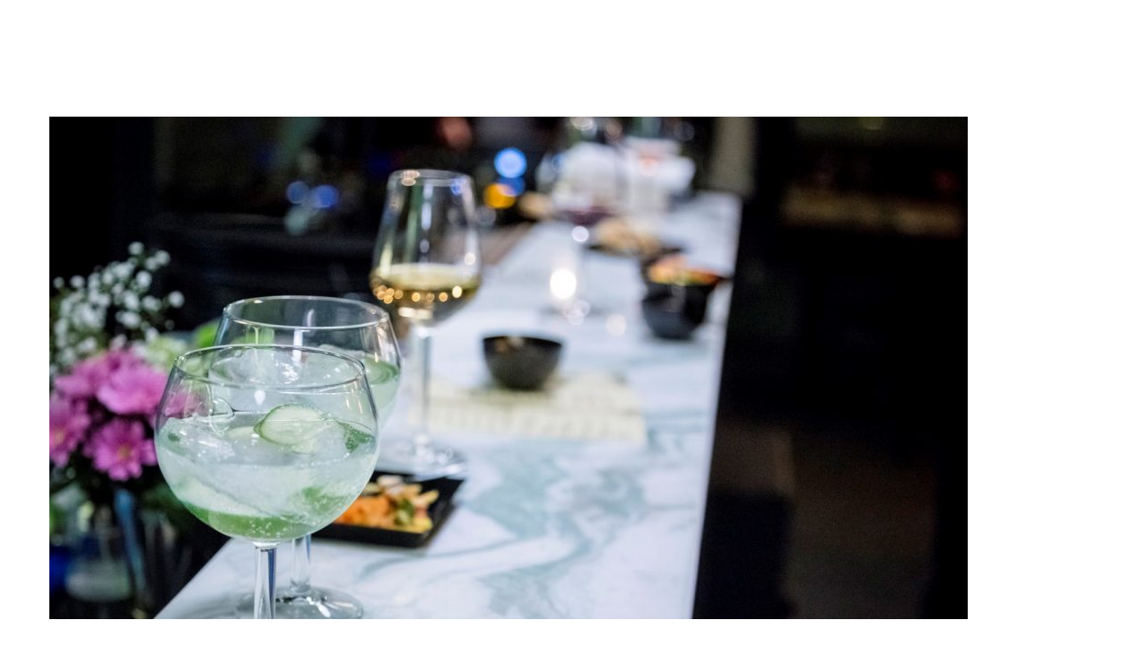

--- FILE ---
content_type: text/plain
request_url: https://www.google-analytics.com/j/collect?v=1&_v=j102&a=810210349&t=pageview&_s=1&dl=https%3A%2F%2Fverbio.ro%2Fportfolio%2Flaunching-event-stefan-cel-mare-building-forte-partners%2Flaunching_event_stefan_cel_mare_forte_partners-7%2F&ul=en-us%40posix&dt=launching_event_stefan_cel_mare_forte_partners%20(7)%20%7C%20VERBIO&sr=1280x720&vp=1280x720&_u=IEBAAEABAAAAACAAI~&jid=1879467655&gjid=1339241759&cid=552128895.1768827027&tid=UA-5259151-4&_gid=104559079.1768827027&_r=1&_slc=1&z=1747559799
body_size: -448
content:
2,cG-SWVK28RM3S